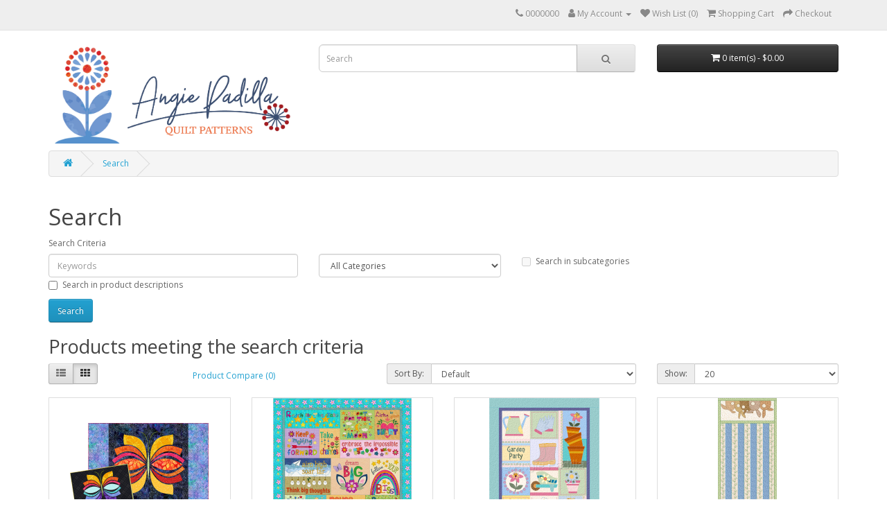

--- FILE ---
content_type: text/html; charset=utf-8
request_url: https://shop.ajpadilla.com/index.php?route=product/search&tag=quilting%20inspiration
body_size: 4824
content:
<!DOCTYPE html>
<!--[if IE]><![endif]-->
<!--[if IE 8 ]><html dir="ltr" lang="en" class="ie8"><![endif]-->
<!--[if IE 9 ]><html dir="ltr" lang="en" class="ie9"><![endif]-->
<!--[if (gt IE 9)|!(IE)]><!-->
<html dir="ltr" lang="en">
<!--<![endif]-->
<head>
<meta charset="UTF-8" />
<meta name="viewport" content="width=device-width, initial-scale=1">
<meta http-equiv="X-UA-Compatible" content="IE=edge">
<title>Search - Tag - quilting inspiration</title>
<base href="https://shop.ajpadilla.com/" />
<script src="catalog/view/javascript/jquery/jquery-2.1.1.min.js" type="text/javascript"></script>
<link href="catalog/view/javascript/bootstrap/css/bootstrap.min.css" rel="stylesheet" media="screen" />
<script src="catalog/view/javascript/bootstrap/js/bootstrap.min.js" type="text/javascript"></script>
<link href="catalog/view/javascript/font-awesome/css/font-awesome.min.css" rel="stylesheet" type="text/css" />
<link href="//fonts.googleapis.com/css?family=Open+Sans:400,400i,300,700" rel="stylesheet" type="text/css" />
<link href="catalog/view/theme/default/stylesheet/stylesheet.css" rel="stylesheet">
<script src="catalog/view/javascript/common.js" type="text/javascript"></script>
<link href="https://shop.ajpadilla.com/image/catalog/cart.png" rel="icon" />
<!-- Matomo -->
<script>
  var _paq = window._paq = window._paq || [];
  /* tracker methods like "setCustomDimension" should be called before "trackPageView" */
  _paq.push(['trackPageView']);
  _paq.push(['enableLinkTracking']);
  (function() {
    var u="https://analytics.ajpadilla.com/";
    _paq.push(['setTrackerUrl', u+'matomo.php']);
    _paq.push(['setSiteId', '4']);
    var d=document, g=d.createElement('script'), s=d.getElementsByTagName('script')[0];
    g.async=true; g.src=u+'matomo.js'; s.parentNode.insertBefore(g,s);
  })();
</script>
<!-- End Matomo Code -->

</head>
<body>
<nav id="top">
  <div class="container"> 
    
    <div id="top-links" class="nav pull-right">
      <ul class="list-inline">
        <li><a href="https://shop.ajpadilla.com/index.php?route=information/contact"><i class="fa fa-phone"></i></a> <span class="hidden-xs hidden-sm hidden-md">0000000</span></li>
        <li class="dropdown"><a href="https://shop.ajpadilla.com/index.php?route=account/account" title="My Account" class="dropdown-toggle" data-toggle="dropdown"><i class="fa fa-user"></i> <span class="hidden-xs hidden-sm hidden-md">My Account</span> <span class="caret"></span></a>
          <ul class="dropdown-menu dropdown-menu-right">
                        <li><a href="https://shop.ajpadilla.com/index.php?route=account/register">Register</a></li>
            <li><a href="https://shop.ajpadilla.com/index.php?route=account/login">Login</a></li>
                      </ul>
        </li>
        <li><a href="https://shop.ajpadilla.com/index.php?route=account/wishlist" id="wishlist-total" title="Wish List (0)"><i class="fa fa-heart"></i> <span class="hidden-xs hidden-sm hidden-md">Wish List (0)</span></a></li>
        <li><a href="https://shop.ajpadilla.com/index.php?route=checkout/cart" title="Shopping Cart"><i class="fa fa-shopping-cart"></i> <span class="hidden-xs hidden-sm hidden-md">Shopping Cart</span></a></li>
        <li><a href="https://shop.ajpadilla.com/index.php?route=checkout/checkout" title="Checkout"><i class="fa fa-share"></i> <span class="hidden-xs hidden-sm hidden-md">Checkout</span></a></li>
      </ul>
    </div>
  </div>
</nav>
<header>
  <div class="container">
    <div class="row">
      <div class="col-sm-4">
        <div id="logo"><a href="https://shop.ajpadilla.com/index.php?route=common/home"><img src="https://shop.ajpadilla.com/image/catalog/logos/logo-01.jpg" title="Angie Padilla Quilt Patterns" alt="Angie Padilla Quilt Patterns" class="img-responsive" /></a></div>
      </div>
      <div class="col-sm-5"><div id="search" class="input-group">
  <input type="text" name="search" value="" placeholder="Search" class="form-control input-lg" />
  <span class="input-group-btn">
    <button type="button" class="btn btn-default btn-lg"><i class="fa fa-search"></i></button>
  </span>
</div></div>
      <div class="col-sm-3"><div id="cart" class="btn-group btn-block">
  <button type="button" data-toggle="dropdown" data-loading-text="Loading..." class="btn btn-inverse btn-block btn-lg dropdown-toggle"><i class="fa fa-shopping-cart"></i> <span id="cart-total">0 item(s) - $0.00</span></button>
  <ul class="dropdown-menu pull-right">
        <li>
      <p class="text-center">Your shopping cart is empty!</p>
    </li>
      </ul>
</div>
</div>
    </div>
  </div>
</header>
 

<div id="product-search" class="container">
  <ul class="breadcrumb">
        <li><a href="https://shop.ajpadilla.com/index.php?route=common/home"><i class="fa fa-home"></i></a></li>
        <li><a href="https://shop.ajpadilla.com/index.php?route=product/search&amp;tag=quilting+inspiration">Search</a></li>
      </ul>
  <div class="row">
                <div id="content" class="col-sm-12">
      <h1>Search</h1>
      <label class="control-label" for="input-search">Search Criteria</label>
      <div class="row">
        <div class="col-sm-4">
          <input type="text" name="search" value="" placeholder="Keywords" id="input-search" class="form-control" />
        </div>
        <div class="col-sm-3">
          <select name="category_id" class="form-control">
            <option value="0">All Categories</option>
                                    <option value="178">*Bundles &amp; Sets</option>
                                                <option value="61">&nbsp;&nbsp;&nbsp;&nbsp;&nbsp;&nbsp;All Buttoned Up!</option>
                                                            <option value="176">&nbsp;&nbsp;&nbsp;&nbsp;&nbsp;&nbsp;Kitchen Sayings</option>
                                                            <option value="180">&nbsp;&nbsp;&nbsp;&nbsp;&nbsp;&nbsp;Snow Globes</option>
                                                            <option value="179">&nbsp;&nbsp;&nbsp;&nbsp;&nbsp;&nbsp;Storytime</option>
                                                                        <option value="45">Animal Friends</option>
                                                <option value="93">&nbsp;&nbsp;&nbsp;&nbsp;&nbsp;&nbsp;Birds</option>
                                                            <option value="122">&nbsp;&nbsp;&nbsp;&nbsp;&nbsp;&nbsp;Bunnies</option>
                                                            <option value="78">&nbsp;&nbsp;&nbsp;&nbsp;&nbsp;&nbsp;Cats</option>
                                                            <option value="102">&nbsp;&nbsp;&nbsp;&nbsp;&nbsp;&nbsp;Chickens</option>
                                                            <option value="98">&nbsp;&nbsp;&nbsp;&nbsp;&nbsp;&nbsp;Dogs</option>
                                                            <option value="97">&nbsp;&nbsp;&nbsp;&nbsp;&nbsp;&nbsp;Groups of animals</option>
                                                            <option value="94">&nbsp;&nbsp;&nbsp;&nbsp;&nbsp;&nbsp;Pigs</option>
                                                            <option value="184">&nbsp;&nbsp;&nbsp;&nbsp;&nbsp;&nbsp;Sheep &amp; Llamas</option>
                                                            <option value="187">&nbsp;&nbsp;&nbsp;&nbsp;&nbsp;&nbsp;Turkeys</option>
                                                                        <option value="75">Baby &amp; Kids</option>
                                                            <option value="37">Bed &amp; Lap Quilts</option>
                                                            <option value="123">Block-of-the-Month</option>
                                                            <option value="186">Cities &amp; Travel</option>
                                                            <option value="134">Cushion Covers</option>
                                                            <option value="43">Dolls</option>
                                                            <option value="59">Electric Quilt Add-Ons</option>
                                                            <option value="182">English Paper Piecing</option>
                                                            <option value="82">Fashion</option>
                                                            <option value="74">Floral</option>
                                                            <option value="81">Folk Art</option>
                                                            <option value="90">Foodie/Kitchen/Teatime</option>
                                                            <option value="109">For the Table</option>
                                                <option value="87">&nbsp;&nbsp;&nbsp;&nbsp;&nbsp;&nbsp;Mug Rugs &amp; Coasters</option>
                                                            <option value="83">&nbsp;&nbsp;&nbsp;&nbsp;&nbsp;&nbsp;Placemats</option>
                                                            <option value="181">&nbsp;&nbsp;&nbsp;&nbsp;&nbsp;&nbsp;Runners &amp; Toppers</option>
                                                                        <option value="175">Gnomes/Elves/Tomtar</option>
                                                            <option value="171">Liturgical Stoles</option>
                                                            <option value="183">Memory Quilts</option>
                                                            <option value="84">Scandinavian</option>
                                                            <option value="57">Seasonal/Holiday</option>
                                                <option value="169">&nbsp;&nbsp;&nbsp;&nbsp;&nbsp;&nbsp;Carnival/Mardi Gras</option>
                                                            <option value="47">&nbsp;&nbsp;&nbsp;&nbsp;&nbsp;&nbsp;Christmas/Winter</option>
                                                <option value="52">&nbsp;&nbsp;&nbsp;&nbsp;&nbsp;&nbsp;&nbsp;&nbsp;&nbsp;&nbsp;&nbsp;&nbsp;Advent</option>
                                                <option value="53">&nbsp;&nbsp;&nbsp;&nbsp;&nbsp;&nbsp;&nbsp;&nbsp;&nbsp;&nbsp;&nbsp;&nbsp;Bed &amp; Lap</option>
                                                <option value="135">&nbsp;&nbsp;&nbsp;&nbsp;&nbsp;&nbsp;&nbsp;&nbsp;&nbsp;&nbsp;&nbsp;&nbsp;Cushion Covers</option>
                                                <option value="54">&nbsp;&nbsp;&nbsp;&nbsp;&nbsp;&nbsp;&nbsp;&nbsp;&nbsp;&nbsp;&nbsp;&nbsp;Ornaments</option>
                                                <option value="100">&nbsp;&nbsp;&nbsp;&nbsp;&nbsp;&nbsp;&nbsp;&nbsp;&nbsp;&nbsp;&nbsp;&nbsp;Santa</option>
                                                <option value="99">&nbsp;&nbsp;&nbsp;&nbsp;&nbsp;&nbsp;&nbsp;&nbsp;&nbsp;&nbsp;&nbsp;&nbsp;Snow</option>
                                                <option value="62">&nbsp;&nbsp;&nbsp;&nbsp;&nbsp;&nbsp;&nbsp;&nbsp;&nbsp;&nbsp;&nbsp;&nbsp;Stockings</option>
                                                <option value="51">&nbsp;&nbsp;&nbsp;&nbsp;&nbsp;&nbsp;&nbsp;&nbsp;&nbsp;&nbsp;&nbsp;&nbsp;Table</option>
                                                <option value="55">&nbsp;&nbsp;&nbsp;&nbsp;&nbsp;&nbsp;&nbsp;&nbsp;&nbsp;&nbsp;&nbsp;&nbsp;Tree Skirts</option>
                                                <option value="49">&nbsp;&nbsp;&nbsp;&nbsp;&nbsp;&nbsp;&nbsp;&nbsp;&nbsp;&nbsp;&nbsp;&nbsp;Wall</option>
                                                            <option value="170">&nbsp;&nbsp;&nbsp;&nbsp;&nbsp;&nbsp;Cinco de Mayo</option>
                                                            <option value="63">&nbsp;&nbsp;&nbsp;&nbsp;&nbsp;&nbsp;Easter &amp; Spring</option>
                                                            <option value="64">&nbsp;&nbsp;&nbsp;&nbsp;&nbsp;&nbsp;Fall/Thanksgiving</option>
                                                            <option value="133">&nbsp;&nbsp;&nbsp;&nbsp;&nbsp;&nbsp;Father's Day</option>
                                                            <option value="58">&nbsp;&nbsp;&nbsp;&nbsp;&nbsp;&nbsp;Halloween</option>
                                                            <option value="131">&nbsp;&nbsp;&nbsp;&nbsp;&nbsp;&nbsp;St. Patrick's</option>
                                                            <option value="70">&nbsp;&nbsp;&nbsp;&nbsp;&nbsp;&nbsp;Summer &amp; Seaside</option>
                                                            <option value="66">&nbsp;&nbsp;&nbsp;&nbsp;&nbsp;&nbsp;Valentine's Day</option>
                                                                        <option value="77">Sewing &amp; Accessories</option>
                                                            <option value="35">Wild and Whimsical</option>
                                              </select>
        </div>
        <div class="col-sm-3">
          <label class="checkbox-inline">
                        <input type="checkbox" name="sub_category" value="1" />
                        Search in subcategories</label>
        </div>
      </div>
      <p>
        <label class="checkbox-inline">
                    <input type="checkbox" name="description" value="1" id="description" />
                    Search in product descriptions</label>
      </p>
      <input type="button" value="Search" id="button-search" class="btn btn-primary" />
      <h2>Products meeting the search criteria</h2>
            <div class="row">
        <div class="col-md-2 col-sm-6 hidden-xs">
          <div class="btn-group btn-group-sm">
            <button type="button" id="list-view" class="btn btn-default" data-toggle="tooltip" title="List"><i class="fa fa-th-list"></i></button>
            <button type="button" id="grid-view" class="btn btn-default" data-toggle="tooltip" title="Grid"><i class="fa fa-th"></i></button>
          </div>
        </div>
        <div class="col-md-3 col-sm-6">
          <div class="form-group">
            <a href="https://shop.ajpadilla.com/index.php?route=product/compare" id="compare-total" class="btn btn-link">Product Compare (0)</a>
          </div>
        </div>
        <div class="col-md-4 col-xs-6">
          <div class="form-group input-group input-group-sm">
            <label class="input-group-addon" for="input-sort">Sort By:</label>
            <select id="input-sort" class="form-control" onchange="location = this.value;">
                                          <option value="https://shop.ajpadilla.com/index.php?route=product/search&amp;sort=p.sort_order&amp;order=ASC&amp;tag=quilting+inspiration" selected="selected">Default</option>
                                                        <option value="https://shop.ajpadilla.com/index.php?route=product/search&amp;sort=pd.name&amp;order=ASC&amp;tag=quilting+inspiration">Name (A - Z)</option>
                                                        <option value="https://shop.ajpadilla.com/index.php?route=product/search&amp;sort=pd.name&amp;order=DESC&amp;tag=quilting+inspiration">Name (Z - A)</option>
                                                        <option value="https://shop.ajpadilla.com/index.php?route=product/search&amp;sort=p.price&amp;order=ASC&amp;tag=quilting+inspiration">Price (Low &gt; High)</option>
                                                        <option value="https://shop.ajpadilla.com/index.php?route=product/search&amp;sort=p.price&amp;order=DESC&amp;tag=quilting+inspiration">Price (High &gt; Low)</option>
                                                        <option value="https://shop.ajpadilla.com/index.php?route=product/search&amp;sort=rating&amp;order=DESC&amp;tag=quilting+inspiration">Rating (Highest)</option>
                                                        <option value="https://shop.ajpadilla.com/index.php?route=product/search&amp;sort=rating&amp;order=ASC&amp;tag=quilting+inspiration">Rating (Lowest)</option>
                                                        <option value="https://shop.ajpadilla.com/index.php?route=product/search&amp;sort=p.model&amp;order=ASC&amp;tag=quilting+inspiration">Model (A - Z)</option>
                                                        <option value="https://shop.ajpadilla.com/index.php?route=product/search&amp;sort=p.model&amp;order=DESC&amp;tag=quilting+inspiration">Model (Z - A)</option>
                                        </select>
          </div>
        </div>
        <div class="col-md-3 col-xs-6">
          <div class="form-group input-group input-group-sm">
            <label class="input-group-addon" for="input-limit">Show:</label>
            <select id="input-limit" class="form-control" onchange="location = this.value;">
                                          <option value="https://shop.ajpadilla.com/index.php?route=product/search&amp;tag=quilting+inspiration&amp;limit=20" selected="selected">20</option>
                                                        <option value="https://shop.ajpadilla.com/index.php?route=product/search&amp;tag=quilting+inspiration&amp;limit=25">25</option>
                                                        <option value="https://shop.ajpadilla.com/index.php?route=product/search&amp;tag=quilting+inspiration&amp;limit=50">50</option>
                                                        <option value="https://shop.ajpadilla.com/index.php?route=product/search&amp;tag=quilting+inspiration&amp;limit=75">75</option>
                                                        <option value="https://shop.ajpadilla.com/index.php?route=product/search&amp;tag=quilting+inspiration&amp;limit=100">100</option>
                                        </select>
          </div>
        </div>
      </div>
      <div class="row">
                <div class="product-layout product-list col-xs-12">
          <div class="product-thumb">
            <div class="image"><a href="https://shop.ajpadilla.com/butterfly-mug-rug-placemat-pattern?tag=quilting%20inspiration"><img src="https://shop.ajpadilla.com/image/cache/catalog/Kitchen/butterfly_plcmt_mr-200x200.png" alt="Butterfly Placemat &amp; Mug Rug" title="Butterfly Placemat &amp; Mug Rug" class="img-responsive" /></a></div>
            <div>
              <div class="caption">
                <h4><a href="https://shop.ajpadilla.com/butterfly-mug-rug-placemat-pattern?tag=quilting%20inspiration">Butterfly Placemat &amp; Mug Rug</a></h4>
                <p>Unleash your creativity with our vibrant Butterfly Applique Pattern for a stunning placemat and mug ..</p>
                                <p class="price">
                                    $10.95
                                                    </p>
                                              </div>
              <div class="button-group">
                <button type="button" onclick="cart.add('1479', '1');"><i class="fa fa-shopping-cart"></i> <span class="hidden-xs hidden-sm hidden-md">Add to Cart</span></button>
                <button type="button" data-toggle="tooltip" title="Add to Wish List" onclick="wishlist.add('1479');"><i class="fa fa-heart"></i></button>
                <button type="button" data-toggle="tooltip" title="Compare this Product" onclick="compare.add('1479');"><i class="fa fa-exchange"></i></button>
              </div>
            </div>
          </div>
        </div>
                <div class="product-layout product-list col-xs-12">
          <div class="product-thumb">
            <div class="image"><a href="https://shop.ajpadilla.com/applique-lap-quilt-pattern-dream-big?tag=quilting%20inspiration"><img src="https://shop.ajpadilla.com/image/cache/catalog/Inspirational/db-01-200x200.png" alt="Dream Big" title="Dream Big" class="img-responsive" /></a></div>
            <div>
              <div class="caption">
                <h4><a href="https://shop.ajpadilla.com/applique-lap-quilt-pattern-dream-big?tag=quilting%20inspiration">Dream Big</a></h4>
                <p>This
bold and uplifting lap quilt is perfect for intermediate quilters
looking for an inspiring ap..</p>
                                <p class="price">
                                    $18.00
                                                    </p>
                                              </div>
              <div class="button-group">
                <button type="button" onclick="cart.add('1473', '1');"><i class="fa fa-shopping-cart"></i> <span class="hidden-xs hidden-sm hidden-md">Add to Cart</span></button>
                <button type="button" data-toggle="tooltip" title="Add to Wish List" onclick="wishlist.add('1473');"><i class="fa fa-heart"></i></button>
                <button type="button" data-toggle="tooltip" title="Compare this Product" onclick="compare.add('1473');"><i class="fa fa-exchange"></i></button>
              </div>
            </div>
          </div>
        </div>
                <div class="product-layout product-list col-xs-12">
          <div class="product-thumb">
            <div class="image"><a href="https://shop.ajpadilla.com/garden-party-quilt-pattern?tag=quilting%20inspiration"><img src="https://shop.ajpadilla.com/image/cache/catalog/Spring/garden_party-200x200.png" alt="Garden Party" title="Garden Party" class="img-responsive" /></a></div>
            <div>
              <div class="caption">
                <h4><a href="https://shop.ajpadilla.com/garden-party-quilt-pattern?tag=quilting%20inspiration">Garden Party</a></h4>
                <p>For the lover of gardening - and all things shabby chic - this little wall hanging was designed for ..</p>
                                <p class="price">
                                    $15.95
                                                    </p>
                                              </div>
              <div class="button-group">
                <button type="button" onclick="cart.add('389', '1');"><i class="fa fa-shopping-cart"></i> <span class="hidden-xs hidden-sm hidden-md">Add to Cart</span></button>
                <button type="button" data-toggle="tooltip" title="Add to Wish List" onclick="wishlist.add('389');"><i class="fa fa-heart"></i></button>
                <button type="button" data-toggle="tooltip" title="Compare this Product" onclick="compare.add('389');"><i class="fa fa-exchange"></i></button>
              </div>
            </div>
          </div>
        </div>
                <div class="product-layout product-list col-xs-12">
          <div class="product-thumb">
            <div class="image"><a href="https://shop.ajpadilla.com/hoppity-hop-runner-pattern?tag=quilting%20inspiration"><img src="https://shop.ajpadilla.com/image/cache/catalog/Spring/hoppity_runner-200x200.png" alt="Hoppity Hop" title="Hoppity Hop" class="img-responsive" /></a></div>
            <div>
              <div class="caption">
                <h4><a href="https://shop.ajpadilla.com/hoppity-hop-runner-pattern?tag=quilting%20inspiration">Hoppity Hop</a></h4>
                <p>This
delightful downloadable applique pattern for a quilted runner brings
whimsical charm to your ..</p>
                                <p class="price">
                                    $10.95
                                                    </p>
                                              </div>
              <div class="button-group">
                <button type="button" onclick="cart.add('1500', '1');"><i class="fa fa-shopping-cart"></i> <span class="hidden-xs hidden-sm hidden-md">Add to Cart</span></button>
                <button type="button" data-toggle="tooltip" title="Add to Wish List" onclick="wishlist.add('1500');"><i class="fa fa-heart"></i></button>
                <button type="button" data-toggle="tooltip" title="Compare this Product" onclick="compare.add('1500');"><i class="fa fa-exchange"></i></button>
              </div>
            </div>
          </div>
        </div>
                <div class="product-layout product-list col-xs-12">
          <div class="product-thumb">
            <div class="image"><a href="https://shop.ajpadilla.com/wonderland-tea-delight?tag=quilting%20inspiration"><img src="https://shop.ajpadilla.com/image/cache/catalog/Kitchen/wonderland_tea-200x200.png" alt="Wonderland Tea Delight" title="Wonderland Tea Delight" class="img-responsive" /></a></div>
            <div>
              <div class="caption">
                <h4><a href="https://shop.ajpadilla.com/wonderland-tea-delight?tag=quilting%20inspiration">Wonderland Tea Delight</a></h4>
                <p>Immerse yourself in the whimsical world of our Mad Hatter's Wonderland Quilt Pattern. This fun appli..</p>
                                <p class="price">
                                    $8.95
                                                    </p>
                                              </div>
              <div class="button-group">
                <button type="button" onclick="cart.add('1483', '1');"><i class="fa fa-shopping-cart"></i> <span class="hidden-xs hidden-sm hidden-md">Add to Cart</span></button>
                <button type="button" data-toggle="tooltip" title="Add to Wish List" onclick="wishlist.add('1483');"><i class="fa fa-heart"></i></button>
                <button type="button" data-toggle="tooltip" title="Compare this Product" onclick="compare.add('1483');"><i class="fa fa-exchange"></i></button>
              </div>
            </div>
          </div>
        </div>
              </div>
      <div class="row">
        <div class="col-sm-6 text-left"></div>
        <div class="col-sm-6 text-right">Showing 1 to 5 of 5 (1 Pages)</div>
      </div>
            </div>
    </div>
</div>
<script type="text/javascript"><!--
$('#button-search').bind('click', function() {
	url = 'index.php?route=product/search';

	var search = $('#content input[name=\'search\']').prop('value');

	if (search) {
		url += '&search=' + encodeURIComponent(search);
	}

	var category_id = $('#content select[name=\'category_id\']').prop('value');

	if (category_id > 0) {
		url += '&category_id=' + encodeURIComponent(category_id);
	}

	var sub_category = $('#content input[name=\'sub_category\']:checked').prop('value');

	if (sub_category) {
		url += '&sub_category=true';
	}

	var filter_description = $('#content input[name=\'description\']:checked').prop('value');

	if (filter_description) {
		url += '&description=true';
	}

	location = url;
});

$('#content input[name=\'search\']').bind('keydown', function(e) {
	if (e.keyCode == 13) {
		$('#button-search').trigger('click');
	}
});

$('select[name=\'category_id\']').on('change', function() {
	if (this.value == '0') {
		$('input[name=\'sub_category\']').prop('disabled', true);
	} else {
		$('input[name=\'sub_category\']').prop('disabled', false);
	}
});

$('select[name=\'category_id\']').trigger('change');
--></script>
<footer>
  <div class="container">
    <div class="row">
            <div class="col-sm-3">
        <h5>Information</h5>
        <ul class="list-unstyled">
                   <li><a href="https://shop.ajpadilla.com/index.php?route=information/information&amp;information_id=4">About Us</a></li>
                    <li><a href="https://shop.ajpadilla.com/index.php?route=information/information&amp;information_id=8">All about E-Patterns</a></li>
                    <li><a href="https://shop.ajpadilla.com/index.php?route=information/information&amp;information_id=6">Copyright</a></li>
                    <li><a href="https://shop.ajpadilla.com/index.php?route=information/information&amp;information_id=7">FAQ</a></li>
                    <li><a href="https://shop.ajpadilla.com/index.php?route=information/information&amp;information_id=3">Privacy Policy</a></li>
                    <li><a href="https://shop.ajpadilla.com/index.php?route=information/information&amp;information_id=5">Terms &amp; Conditions</a></li>
                  </ul>
      </div>
            <div class="col-sm-3">
        <h5>Customer Service</h5>
        <ul class="list-unstyled">
          <li><a href="https://shop.ajpadilla.com/index.php?route=information/contact">Contact Us</a></li>
          <li><a href="https://shop.ajpadilla.com/index.php?route=account/return/add">Returns</a></li>
          <li><a href="https://shop.ajpadilla.com/index.php?route=information/sitemap">Site Map</a></li>
        </ul>
      </div>
      <div class="col-sm-3">
        <h5>Extras</h5>
        <ul class="list-unstyled">
          <li><a href="https://shop.ajpadilla.com/index.php?route=product/manufacturer">Brands</a></li>
          <li><a href="https://shop.ajpadilla.com/index.php?route=account/voucher">Gift Certificates</a></li>
          <li><a href="https://shop.ajpadilla.com/index.php?route=affiliate/login">Affiliate</a></li>
          <li><a href="https://shop.ajpadilla.com/index.php?route=product/special">Specials</a></li>
        </ul>
      </div>
      <div class="col-sm-3">
        <h5>My Account</h5>
        <ul class="list-unstyled">
          <li><a href="https://shop.ajpadilla.com/index.php?route=account/account">My Account</a></li>
          <li><a href="https://shop.ajpadilla.com/index.php?route=account/order">Order History</a></li>
          <li><a href="https://shop.ajpadilla.com/index.php?route=account/wishlist">Wish List</a></li>
          <li><a href="https://shop.ajpadilla.com/index.php?route=account/newsletter">Newsletter</a></li>
        </ul>
      </div>
    </div>
    <hr>
    <p>Powered By <a href="http://www.opencart.com">OpenCart</a><br /> Angie Padilla Quilt Patterns &copy; 2026</p>
  </div>
</footer>
<!--
OpenCart is open source software and you are free to remove the powered by OpenCart if you want, but its generally accepted practise to make a small donation.
Please donate via PayPal to donate@opencart.com
//-->
</body></html>